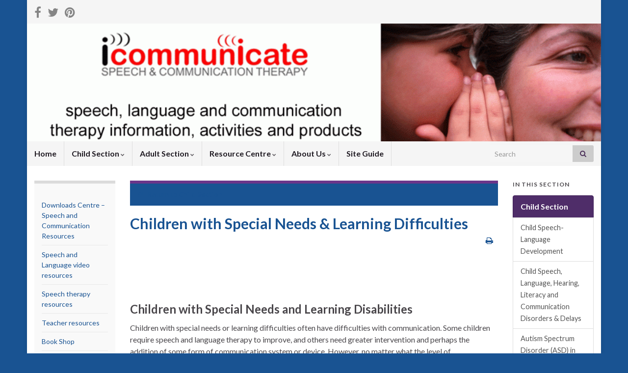

--- FILE ---
content_type: text/html; charset=UTF-8
request_url: https://www.icommunicatetherapy.com/child-speech-language/children-special-needs-learning-difficulties/
body_size: 92484
content:
<!DOCTYPE html><!--[if IE 7]>
<html class="ie ie7" lang="en-US">
<![endif]-->
<!--[if IE 8]>
<html class="ie ie8" lang="en-US">
<![endif]-->
<!--[if !(IE 7) & !(IE 8)]><!-->
<html lang="en-US">
<!--<![endif]-->
    <head>
        <meta charset="UTF-8">
        <meta http-equiv="X-UA-Compatible" content="IE=edge">
        <meta name="viewport" content="width=device-width, initial-scale=1">
        <meta name='robots' content='index, follow, max-image-preview:large, max-snippet:-1, max-video-preview:-1' />

	<!-- This site is optimized with the Yoast SEO plugin v20.2.1 - https://yoast.com/wordpress/plugins/seo/ -->
	<title>Children with Special Needs &amp; Learning Difficulties - icommunicate therapy</title>
	<meta name="description" content="This page gives an overview of children with special needs and learning difficulties." />
	<link rel="canonical" href="https://www.icommunicatetherapy.com/child-speech-language/children-special-needs-learning-difficulties/" />
	<meta property="og:locale" content="en_US" />
	<meta property="og:type" content="article" />
	<meta property="og:title" content="Children with Special Needs &amp; Learning Difficulties - icommunicate therapy" />
	<meta property="og:description" content="This page gives an overview of children with special needs and learning difficulties." />
	<meta property="og:url" content="https://www.icommunicatetherapy.com/child-speech-language/children-special-needs-learning-difficulties/" />
	<meta property="og:site_name" content="icommunicate therapy" />
	<meta property="article:modified_time" content="2015-01-05T01:30:56+00:00" />
	<meta name="twitter:label1" content="Est. reading time" />
	<meta name="twitter:data1" content="3 minutes" />
	<script type="application/ld+json" class="yoast-schema-graph">{"@context":"https://schema.org","@graph":[{"@type":"WebPage","@id":"https://www.icommunicatetherapy.com/child-speech-language/children-special-needs-learning-difficulties/","url":"https://www.icommunicatetherapy.com/child-speech-language/children-special-needs-learning-difficulties/","name":"Children with Special Needs & Learning Difficulties - icommunicate therapy","isPartOf":{"@id":"https://www.icommunicatetherapy.com/#website"},"datePublished":"2012-07-25T11:06:27+00:00","dateModified":"2015-01-05T01:30:56+00:00","description":"This page gives an overview of children with special needs and learning difficulties.","breadcrumb":{"@id":"https://www.icommunicatetherapy.com/child-speech-language/children-special-needs-learning-difficulties/#breadcrumb"},"inLanguage":"en-US","potentialAction":[{"@type":"ReadAction","target":["https://www.icommunicatetherapy.com/child-speech-language/children-special-needs-learning-difficulties/"]}]},{"@type":"BreadcrumbList","@id":"https://www.icommunicatetherapy.com/child-speech-language/children-special-needs-learning-difficulties/#breadcrumb","itemListElement":[{"@type":"ListItem","position":1,"name":"Child Section","item":"https://www.icommunicatetherapy.com/child-speech-language/"},{"@type":"ListItem","position":2,"name":"Children with Special Needs &#038; Learning Difficulties"}]},{"@type":"WebSite","@id":"https://www.icommunicatetherapy.com/#website","url":"https://www.icommunicatetherapy.com/","name":"icommunicate therapy","description":"speech, language and communication therapy information, activities and products","potentialAction":[{"@type":"SearchAction","target":{"@type":"EntryPoint","urlTemplate":"https://www.icommunicatetherapy.com/?s={search_term_string}"},"query-input":"required name=search_term_string"}],"inLanguage":"en-US"}]}</script>
	<!-- / Yoast SEO plugin. -->


<link rel="alternate" type="application/rss+xml" title="icommunicate therapy &raquo; Feed" href="https://www.icommunicatetherapy.com/feed/" />
<link rel="alternate" type="application/rss+xml" title="icommunicate therapy &raquo; Comments Feed" href="https://www.icommunicatetherapy.com/comments/feed/" />
<script type="text/javascript">
/* <![CDATA[ */
window._wpemojiSettings = {"baseUrl":"https:\/\/s.w.org\/images\/core\/emoji\/15.0.3\/72x72\/","ext":".png","svgUrl":"https:\/\/s.w.org\/images\/core\/emoji\/15.0.3\/svg\/","svgExt":".svg","source":{"concatemoji":"https:\/\/www.icommunicatetherapy.com\/wp-includes\/js\/wp-emoji-release.min.js?ver=6.6.4"}};
/*! This file is auto-generated */
!function(i,n){var o,s,e;function c(e){try{var t={supportTests:e,timestamp:(new Date).valueOf()};sessionStorage.setItem(o,JSON.stringify(t))}catch(e){}}function p(e,t,n){e.clearRect(0,0,e.canvas.width,e.canvas.height),e.fillText(t,0,0);var t=new Uint32Array(e.getImageData(0,0,e.canvas.width,e.canvas.height).data),r=(e.clearRect(0,0,e.canvas.width,e.canvas.height),e.fillText(n,0,0),new Uint32Array(e.getImageData(0,0,e.canvas.width,e.canvas.height).data));return t.every(function(e,t){return e===r[t]})}function u(e,t,n){switch(t){case"flag":return n(e,"\ud83c\udff3\ufe0f\u200d\u26a7\ufe0f","\ud83c\udff3\ufe0f\u200b\u26a7\ufe0f")?!1:!n(e,"\ud83c\uddfa\ud83c\uddf3","\ud83c\uddfa\u200b\ud83c\uddf3")&&!n(e,"\ud83c\udff4\udb40\udc67\udb40\udc62\udb40\udc65\udb40\udc6e\udb40\udc67\udb40\udc7f","\ud83c\udff4\u200b\udb40\udc67\u200b\udb40\udc62\u200b\udb40\udc65\u200b\udb40\udc6e\u200b\udb40\udc67\u200b\udb40\udc7f");case"emoji":return!n(e,"\ud83d\udc26\u200d\u2b1b","\ud83d\udc26\u200b\u2b1b")}return!1}function f(e,t,n){var r="undefined"!=typeof WorkerGlobalScope&&self instanceof WorkerGlobalScope?new OffscreenCanvas(300,150):i.createElement("canvas"),a=r.getContext("2d",{willReadFrequently:!0}),o=(a.textBaseline="top",a.font="600 32px Arial",{});return e.forEach(function(e){o[e]=t(a,e,n)}),o}function t(e){var t=i.createElement("script");t.src=e,t.defer=!0,i.head.appendChild(t)}"undefined"!=typeof Promise&&(o="wpEmojiSettingsSupports",s=["flag","emoji"],n.supports={everything:!0,everythingExceptFlag:!0},e=new Promise(function(e){i.addEventListener("DOMContentLoaded",e,{once:!0})}),new Promise(function(t){var n=function(){try{var e=JSON.parse(sessionStorage.getItem(o));if("object"==typeof e&&"number"==typeof e.timestamp&&(new Date).valueOf()<e.timestamp+604800&&"object"==typeof e.supportTests)return e.supportTests}catch(e){}return null}();if(!n){if("undefined"!=typeof Worker&&"undefined"!=typeof OffscreenCanvas&&"undefined"!=typeof URL&&URL.createObjectURL&&"undefined"!=typeof Blob)try{var e="postMessage("+f.toString()+"("+[JSON.stringify(s),u.toString(),p.toString()].join(",")+"));",r=new Blob([e],{type:"text/javascript"}),a=new Worker(URL.createObjectURL(r),{name:"wpTestEmojiSupports"});return void(a.onmessage=function(e){c(n=e.data),a.terminate(),t(n)})}catch(e){}c(n=f(s,u,p))}t(n)}).then(function(e){for(var t in e)n.supports[t]=e[t],n.supports.everything=n.supports.everything&&n.supports[t],"flag"!==t&&(n.supports.everythingExceptFlag=n.supports.everythingExceptFlag&&n.supports[t]);n.supports.everythingExceptFlag=n.supports.everythingExceptFlag&&!n.supports.flag,n.DOMReady=!1,n.readyCallback=function(){n.DOMReady=!0}}).then(function(){return e}).then(function(){var e;n.supports.everything||(n.readyCallback(),(e=n.source||{}).concatemoji?t(e.concatemoji):e.wpemoji&&e.twemoji&&(t(e.twemoji),t(e.wpemoji)))}))}((window,document),window._wpemojiSettings);
/* ]]> */
</script>
<style id='wp-emoji-styles-inline-css' type='text/css'>

	img.wp-smiley, img.emoji {
		display: inline !important;
		border: none !important;
		box-shadow: none !important;
		height: 1em !important;
		width: 1em !important;
		margin: 0 0.07em !important;
		vertical-align: -0.1em !important;
		background: none !important;
		padding: 0 !important;
	}
</style>
<link rel='stylesheet' id='wp-block-library-css' href='https://www.icommunicatetherapy.com/wp-includes/css/dist/block-library/style.min.css?ver=6.6.4' type='text/css' media='all' />
<style id='classic-theme-styles-inline-css' type='text/css'>
/*! This file is auto-generated */
.wp-block-button__link{color:#fff;background-color:#32373c;border-radius:9999px;box-shadow:none;text-decoration:none;padding:calc(.667em + 2px) calc(1.333em + 2px);font-size:1.125em}.wp-block-file__button{background:#32373c;color:#fff;text-decoration:none}
</style>
<style id='global-styles-inline-css' type='text/css'>
:root{--wp--preset--aspect-ratio--square: 1;--wp--preset--aspect-ratio--4-3: 4/3;--wp--preset--aspect-ratio--3-4: 3/4;--wp--preset--aspect-ratio--3-2: 3/2;--wp--preset--aspect-ratio--2-3: 2/3;--wp--preset--aspect-ratio--16-9: 16/9;--wp--preset--aspect-ratio--9-16: 9/16;--wp--preset--color--black: #000000;--wp--preset--color--cyan-bluish-gray: #abb8c3;--wp--preset--color--white: #ffffff;--wp--preset--color--pale-pink: #f78da7;--wp--preset--color--vivid-red: #cf2e2e;--wp--preset--color--luminous-vivid-orange: #ff6900;--wp--preset--color--luminous-vivid-amber: #fcb900;--wp--preset--color--light-green-cyan: #7bdcb5;--wp--preset--color--vivid-green-cyan: #00d084;--wp--preset--color--pale-cyan-blue: #8ed1fc;--wp--preset--color--vivid-cyan-blue: #0693e3;--wp--preset--color--vivid-purple: #9b51e0;--wp--preset--gradient--vivid-cyan-blue-to-vivid-purple: linear-gradient(135deg,rgba(6,147,227,1) 0%,rgb(155,81,224) 100%);--wp--preset--gradient--light-green-cyan-to-vivid-green-cyan: linear-gradient(135deg,rgb(122,220,180) 0%,rgb(0,208,130) 100%);--wp--preset--gradient--luminous-vivid-amber-to-luminous-vivid-orange: linear-gradient(135deg,rgba(252,185,0,1) 0%,rgba(255,105,0,1) 100%);--wp--preset--gradient--luminous-vivid-orange-to-vivid-red: linear-gradient(135deg,rgba(255,105,0,1) 0%,rgb(207,46,46) 100%);--wp--preset--gradient--very-light-gray-to-cyan-bluish-gray: linear-gradient(135deg,rgb(238,238,238) 0%,rgb(169,184,195) 100%);--wp--preset--gradient--cool-to-warm-spectrum: linear-gradient(135deg,rgb(74,234,220) 0%,rgb(151,120,209) 20%,rgb(207,42,186) 40%,rgb(238,44,130) 60%,rgb(251,105,98) 80%,rgb(254,248,76) 100%);--wp--preset--gradient--blush-light-purple: linear-gradient(135deg,rgb(255,206,236) 0%,rgb(152,150,240) 100%);--wp--preset--gradient--blush-bordeaux: linear-gradient(135deg,rgb(254,205,165) 0%,rgb(254,45,45) 50%,rgb(107,0,62) 100%);--wp--preset--gradient--luminous-dusk: linear-gradient(135deg,rgb(255,203,112) 0%,rgb(199,81,192) 50%,rgb(65,88,208) 100%);--wp--preset--gradient--pale-ocean: linear-gradient(135deg,rgb(255,245,203) 0%,rgb(182,227,212) 50%,rgb(51,167,181) 100%);--wp--preset--gradient--electric-grass: linear-gradient(135deg,rgb(202,248,128) 0%,rgb(113,206,126) 100%);--wp--preset--gradient--midnight: linear-gradient(135deg,rgb(2,3,129) 0%,rgb(40,116,252) 100%);--wp--preset--font-size--small: 14px;--wp--preset--font-size--medium: 20px;--wp--preset--font-size--large: 20px;--wp--preset--font-size--x-large: 42px;--wp--preset--font-size--tiny: 10px;--wp--preset--font-size--regular: 16px;--wp--preset--font-size--larger: 26px;--wp--preset--spacing--20: 0.44rem;--wp--preset--spacing--30: 0.67rem;--wp--preset--spacing--40: 1rem;--wp--preset--spacing--50: 1.5rem;--wp--preset--spacing--60: 2.25rem;--wp--preset--spacing--70: 3.38rem;--wp--preset--spacing--80: 5.06rem;--wp--preset--shadow--natural: 6px 6px 9px rgba(0, 0, 0, 0.2);--wp--preset--shadow--deep: 12px 12px 50px rgba(0, 0, 0, 0.4);--wp--preset--shadow--sharp: 6px 6px 0px rgba(0, 0, 0, 0.2);--wp--preset--shadow--outlined: 6px 6px 0px -3px rgba(255, 255, 255, 1), 6px 6px rgba(0, 0, 0, 1);--wp--preset--shadow--crisp: 6px 6px 0px rgba(0, 0, 0, 1);}:where(.is-layout-flex){gap: 0.5em;}:where(.is-layout-grid){gap: 0.5em;}body .is-layout-flex{display: flex;}.is-layout-flex{flex-wrap: wrap;align-items: center;}.is-layout-flex > :is(*, div){margin: 0;}body .is-layout-grid{display: grid;}.is-layout-grid > :is(*, div){margin: 0;}:where(.wp-block-columns.is-layout-flex){gap: 2em;}:where(.wp-block-columns.is-layout-grid){gap: 2em;}:where(.wp-block-post-template.is-layout-flex){gap: 1.25em;}:where(.wp-block-post-template.is-layout-grid){gap: 1.25em;}.has-black-color{color: var(--wp--preset--color--black) !important;}.has-cyan-bluish-gray-color{color: var(--wp--preset--color--cyan-bluish-gray) !important;}.has-white-color{color: var(--wp--preset--color--white) !important;}.has-pale-pink-color{color: var(--wp--preset--color--pale-pink) !important;}.has-vivid-red-color{color: var(--wp--preset--color--vivid-red) !important;}.has-luminous-vivid-orange-color{color: var(--wp--preset--color--luminous-vivid-orange) !important;}.has-luminous-vivid-amber-color{color: var(--wp--preset--color--luminous-vivid-amber) !important;}.has-light-green-cyan-color{color: var(--wp--preset--color--light-green-cyan) !important;}.has-vivid-green-cyan-color{color: var(--wp--preset--color--vivid-green-cyan) !important;}.has-pale-cyan-blue-color{color: var(--wp--preset--color--pale-cyan-blue) !important;}.has-vivid-cyan-blue-color{color: var(--wp--preset--color--vivid-cyan-blue) !important;}.has-vivid-purple-color{color: var(--wp--preset--color--vivid-purple) !important;}.has-black-background-color{background-color: var(--wp--preset--color--black) !important;}.has-cyan-bluish-gray-background-color{background-color: var(--wp--preset--color--cyan-bluish-gray) !important;}.has-white-background-color{background-color: var(--wp--preset--color--white) !important;}.has-pale-pink-background-color{background-color: var(--wp--preset--color--pale-pink) !important;}.has-vivid-red-background-color{background-color: var(--wp--preset--color--vivid-red) !important;}.has-luminous-vivid-orange-background-color{background-color: var(--wp--preset--color--luminous-vivid-orange) !important;}.has-luminous-vivid-amber-background-color{background-color: var(--wp--preset--color--luminous-vivid-amber) !important;}.has-light-green-cyan-background-color{background-color: var(--wp--preset--color--light-green-cyan) !important;}.has-vivid-green-cyan-background-color{background-color: var(--wp--preset--color--vivid-green-cyan) !important;}.has-pale-cyan-blue-background-color{background-color: var(--wp--preset--color--pale-cyan-blue) !important;}.has-vivid-cyan-blue-background-color{background-color: var(--wp--preset--color--vivid-cyan-blue) !important;}.has-vivid-purple-background-color{background-color: var(--wp--preset--color--vivid-purple) !important;}.has-black-border-color{border-color: var(--wp--preset--color--black) !important;}.has-cyan-bluish-gray-border-color{border-color: var(--wp--preset--color--cyan-bluish-gray) !important;}.has-white-border-color{border-color: var(--wp--preset--color--white) !important;}.has-pale-pink-border-color{border-color: var(--wp--preset--color--pale-pink) !important;}.has-vivid-red-border-color{border-color: var(--wp--preset--color--vivid-red) !important;}.has-luminous-vivid-orange-border-color{border-color: var(--wp--preset--color--luminous-vivid-orange) !important;}.has-luminous-vivid-amber-border-color{border-color: var(--wp--preset--color--luminous-vivid-amber) !important;}.has-light-green-cyan-border-color{border-color: var(--wp--preset--color--light-green-cyan) !important;}.has-vivid-green-cyan-border-color{border-color: var(--wp--preset--color--vivid-green-cyan) !important;}.has-pale-cyan-blue-border-color{border-color: var(--wp--preset--color--pale-cyan-blue) !important;}.has-vivid-cyan-blue-border-color{border-color: var(--wp--preset--color--vivid-cyan-blue) !important;}.has-vivid-purple-border-color{border-color: var(--wp--preset--color--vivid-purple) !important;}.has-vivid-cyan-blue-to-vivid-purple-gradient-background{background: var(--wp--preset--gradient--vivid-cyan-blue-to-vivid-purple) !important;}.has-light-green-cyan-to-vivid-green-cyan-gradient-background{background: var(--wp--preset--gradient--light-green-cyan-to-vivid-green-cyan) !important;}.has-luminous-vivid-amber-to-luminous-vivid-orange-gradient-background{background: var(--wp--preset--gradient--luminous-vivid-amber-to-luminous-vivid-orange) !important;}.has-luminous-vivid-orange-to-vivid-red-gradient-background{background: var(--wp--preset--gradient--luminous-vivid-orange-to-vivid-red) !important;}.has-very-light-gray-to-cyan-bluish-gray-gradient-background{background: var(--wp--preset--gradient--very-light-gray-to-cyan-bluish-gray) !important;}.has-cool-to-warm-spectrum-gradient-background{background: var(--wp--preset--gradient--cool-to-warm-spectrum) !important;}.has-blush-light-purple-gradient-background{background: var(--wp--preset--gradient--blush-light-purple) !important;}.has-blush-bordeaux-gradient-background{background: var(--wp--preset--gradient--blush-bordeaux) !important;}.has-luminous-dusk-gradient-background{background: var(--wp--preset--gradient--luminous-dusk) !important;}.has-pale-ocean-gradient-background{background: var(--wp--preset--gradient--pale-ocean) !important;}.has-electric-grass-gradient-background{background: var(--wp--preset--gradient--electric-grass) !important;}.has-midnight-gradient-background{background: var(--wp--preset--gradient--midnight) !important;}.has-small-font-size{font-size: var(--wp--preset--font-size--small) !important;}.has-medium-font-size{font-size: var(--wp--preset--font-size--medium) !important;}.has-large-font-size{font-size: var(--wp--preset--font-size--large) !important;}.has-x-large-font-size{font-size: var(--wp--preset--font-size--x-large) !important;}
:where(.wp-block-post-template.is-layout-flex){gap: 1.25em;}:where(.wp-block-post-template.is-layout-grid){gap: 1.25em;}
:where(.wp-block-columns.is-layout-flex){gap: 2em;}:where(.wp-block-columns.is-layout-grid){gap: 2em;}
:root :where(.wp-block-pullquote){font-size: 1.5em;line-height: 1.6;}
</style>
<link rel='stylesheet' id='bootstrap-css' href='https://www.icommunicatetherapy.com/wp-content/themes/graphene/bootstrap/css/bootstrap.min.css?ver=6.6.4' type='text/css' media='all' />
<link rel='stylesheet' id='font-awesome-css' href='https://www.icommunicatetherapy.com/wp-content/themes/graphene/fonts/font-awesome/css/font-awesome.min.css?ver=6.6.4' type='text/css' media='all' />
<link rel='stylesheet' id='graphene-css' href='https://www.icommunicatetherapy.com/wp-content/themes/graphene/style.css?ver=2.8.6' type='text/css' media='screen' />
<link rel='stylesheet' id='graphene-responsive-css' href='https://www.icommunicatetherapy.com/wp-content/themes/graphene/responsive.css?ver=2.8.6' type='text/css' media='all' />
<link rel='stylesheet' id='graphene-print-css' href='https://www.icommunicatetherapy.com/wp-content/themes/graphene/style-print.css?ver=2.8.6' type='text/css' media='print' />
<link rel='stylesheet' id='graphene-blocks-css' href='https://www.icommunicatetherapy.com/wp-content/themes/graphene/blocks.css?ver=2.8.6' type='text/css' media='all' />
<script type="text/javascript" src="https://www.icommunicatetherapy.com/wp-includes/js/jquery/jquery.min.js?ver=3.7.1" id="jquery-core-js"></script>
<script type="text/javascript" src="https://www.icommunicatetherapy.com/wp-includes/js/jquery/jquery-migrate.min.js?ver=3.4.1" id="jquery-migrate-js"></script>
<script type="text/javascript" src="https://www.icommunicatetherapy.com/wp-content/themes/graphene/bootstrap/js/bootstrap.min.js?ver=2.8.6" id="bootstrap-js"></script>
<script type="text/javascript" src="https://www.icommunicatetherapy.com/wp-content/themes/graphene/js/bootstrap-hover-dropdown/bootstrap-hover-dropdown.min.js?ver=2.8.6" id="bootstrap-hover-dropdown-js"></script>
<script type="text/javascript" src="https://www.icommunicatetherapy.com/wp-content/themes/graphene/js/bootstrap-submenu/bootstrap-submenu.min.js?ver=2.8.6" id="bootstrap-submenu-js"></script>
<script type="text/javascript" src="https://www.icommunicatetherapy.com/wp-content/themes/graphene/js/jquery.infinitescroll.min.js?ver=2.8.6" id="infinite-scroll-js"></script>
<script type="text/javascript" id="graphene-js-extra">
/* <![CDATA[ */
var grapheneJS = {"siteurl":"https:\/\/www.icommunicatetherapy.com","ajaxurl":"https:\/\/www.icommunicatetherapy.com\/wp-admin\/admin-ajax.php","templateUrl":"https:\/\/www.icommunicatetherapy.com\/wp-content\/themes\/graphene","isSingular":"1","enableStickyMenu":"","shouldShowComments":"1","commentsOrder":"newest","sliderDisable":"","sliderInterval":"3500","infScrollBtnLbl":"Load more","infScrollOn":"","infScrollCommentsOn":"","totalPosts":"1","postsPerPage":"10","isPageNavi":"","infScrollMsgText":"Fetching window.grapheneInfScrollItemsPerPage of window.grapheneInfScrollItemsLeft items left ...","infScrollMsgTextPlural":"Fetching window.grapheneInfScrollItemsPerPage of window.grapheneInfScrollItemsLeft items left ...","infScrollFinishedText":"All loaded!","commentsPerPage":"50","totalComments":"0","infScrollCommentsMsg":"Fetching window.grapheneInfScrollCommentsPerPage of window.grapheneInfScrollCommentsLeft comments left ...","infScrollCommentsMsgPlural":"Fetching window.grapheneInfScrollCommentsPerPage of window.grapheneInfScrollCommentsLeft comments left ...","infScrollCommentsFinishedMsg":"All comments loaded!","disableLiveSearch":"1","txtNoResult":"No result found.","isMasonry":""};
/* ]]> */
</script>
<script type="text/javascript" src="https://www.icommunicatetherapy.com/wp-content/themes/graphene/js/graphene.js?ver=2.8.6" id="graphene-js"></script>
<link rel="https://api.w.org/" href="https://www.icommunicatetherapy.com/wp-json/" /><link rel="alternate" title="JSON" type="application/json" href="https://www.icommunicatetherapy.com/wp-json/wp/v2/pages/769" /><link rel="EditURI" type="application/rsd+xml" title="RSD" href="https://www.icommunicatetherapy.com/xmlrpc.php?rsd" />
<meta name="generator" content="WordPress 6.6.4" />
<link rel='shortlink' href='https://www.icommunicatetherapy.com/?p=769' />
<link rel="alternate" title="oEmbed (JSON)" type="application/json+oembed" href="https://www.icommunicatetherapy.com/wp-json/oembed/1.0/embed?url=https%3A%2F%2Fwww.icommunicatetherapy.com%2Fchild-speech-language%2Fchildren-special-needs-learning-difficulties%2F" />
<link rel="alternate" title="oEmbed (XML)" type="text/xml+oembed" href="https://www.icommunicatetherapy.com/wp-json/oembed/1.0/embed?url=https%3A%2F%2Fwww.icommunicatetherapy.com%2Fchild-speech-language%2Fchildren-special-needs-learning-difficulties%2F&#038;format=xml" />
<!--no stylsheet loading-->		<script>
		   WebFontConfig = {
		      google: { 
		      	families: ["Lato:400,400i,700,700i&display=swap"]		      }
		   };

		   (function(d) {
		      var wf = d.createElement('script'), s = d.scripts[0];
		      wf.src = 'https://ajax.googleapis.com/ajax/libs/webfont/1.6.26/webfont.js';
		      wf.async = true;
		      s.parentNode.insertBefore(wf, s);
		   })(document);
		</script>
	<style type="text/css">
.post-title, .post-title a, .post-title a:hover, .post-title a:visited {color: #195392}a, .post .date .day, .pagination>li>a, .pagination>li>a:hover, .pagination>li>span, #comments > h4.current a, #comments > h4.current a .fa, .post-nav-top p, .post-nav-top a, .autocomplete-suggestions strong {color: #195392}a:focus, a:hover, .post-nav-top a:hover {color: #195392}.btn, .btn:focus, .btn:hover, .btn a, .Button, .colour-preview .button, input[type="submit"], button[type="submit"], #commentform #submit, .wpsc_buy_button, #back-to-top, .wp-block-button .wp-block-button__link:not(.has-background) {background: #195392; color: #ffffff}.post-nav-top, .archive-title, .page-title, .term-desc, .breadcrumb {background-color: #195392; border-color: #6b3589}body{background-image:none}.header_title, .header_title a, .header_title a:visited, .header_title a:hover, .header_desc {color:#blank}#header .header_title{ font-size:35pt;font-weight:normal; }.carousel, .carousel .item{height:210px}@media (max-width: 991px) {.carousel, .carousel .item{height:250px}}#header{max-height:240px}.post-title, .post-title a, .post-title a:hover, .post-title a:visited{ color: #195392 }
</style>
		<script type="application/ld+json">{"@context":"http:\/\/schema.org","@type":"WebPage","mainEntityOfPage":"https:\/\/www.icommunicatetherapy.com\/child-speech-language\/children-special-needs-learning-difficulties\/","publisher":{"@type":"Organization","name":"icommunicate therapy"},"headline":"Children with Special Needs &#038; Learning Difficulties","datePublished":"2012-07-25T21:06:27+00:00","dateModified":"2015-01-05T11:30:56+00:00","description":"&nbsp; Children with Special Needs and Learning Disabilities Children with special needs or learning difficulties often have difficulties with communication. Some children require speech and language therapy to improve, and others need greater intervention and perhaps the addition of some form of communication system or device. However, no matter what the level of communication difficulty, ...","author":{"@type":"Person","name":"Joe"}}</script>
	<style type="text/css" id="custom-background-css">
body.custom-background { background-color: #195392; }
</style>
	    <!-- BEGIN Google Analytics script -->
    	<script type="text/javascript">

  var _gaq = _gaq || [];
  _gaq.push(['_setAccount', 'UA-13185704-1']);
  _gaq.push(['_trackPageview']);

  (function() {
    var ga = document.createElement('script'); ga.type = 'text/javascript'; ga.async = true;
    ga.src = ('https:' == document.location.protocol ? 'https://ssl' : 'http://www') + '.google-analytics.com/ga.js';
    var s = document.getElementsByTagName('script')[0]; s.parentNode.insertBefore(ga, s);
  })();

</script>    <!-- END Google Analytics script -->
        </head>
    <body class="page-template-default page page-id-769 page-parent page-child parent-pageid-43 custom-background wp-embed-responsive layout-boxed three_col_center three-columns singular">
        
        <div class="container boxed-wrapper">
            
                            <div id="top-bar" class="row clearfix top-bar light">
                    
                                                    
                            <div class="col-md-12 top-bar-items">
                                
                                                                                                    	<ul class="social-profiles">
							
			            <li class="social-profile social-profile-facebook">
			            	<a href="https://www.facebook.com/icommunicatetherapy?fref=ts" title="Facebook" id="social-id-1" class="mysocial social-facebook" target="_blank">
			            				                            <i class="fa fa-facebook"></i>
		                        			            	</a>
			            </li>
		            
		    						
			            <li class="social-profile social-profile-twitter">
			            	<a href="https://twitter.com/icommunicateSLT" title="Twitter" id="social-id-2" class="mysocial social-twitter" target="_blank">
			            				                            <i class="fa fa-twitter"></i>
		                        			            	</a>
			            </li>
		            
		    						
			            <li class="social-profile social-profile-pinterest">
			            	<a href="http://www.pintrest.com/icommunicateSLP" title="Pinterest" id="social-id-3" class="mysocial social-pinterest" target="_blank">
			            				                            <i class="fa fa-pinterest"></i>
		                        			            	</a>
			            </li>
		            
		    	    </ul>
                                    
                                
                                                            </div>

                        
                                    </div>
            

            <div id="header" class="row">

                <img src="https://www.icommunicatetherapy.com/wp-content/uploads/2015/03/cropped-Logo-new-7_edited-6-960x240.gif" alt="cropped-Logo-new-7_edited-6.gif" title="cropped-Logo-new-7_edited-6.gif" width="960" height="240" />                
                                    <a href="https://www.icommunicatetherapy.com" id="header_img_link" title="Go back to the front page">&nbsp;</a>                            </div>


                        <nav class="navbar row ">

                <div class="navbar-header align-center">
                		                    <button type="button" class="navbar-toggle collapsed" data-toggle="collapse" data-target="#header-menu-wrap, #secondary-menu-wrap">
	                        <span class="sr-only">Toggle navigation</span>
	                        <span class="icon-bar"></span>
	                        <span class="icon-bar"></span>
	                        <span class="icon-bar"></span>
	                    </button>
                	                    
                    
                                            <p class="header_title mobile-only">
                            <a href="https://www.icommunicatetherapy.com" title="Go back to the front page">                                icommunicate therapy                            </a>                        </p>
                    
                                            
                                    </div>

                                    <div class="collapse navbar-collapse" id="header-menu-wrap">

            			<ul class="nav navbar-nav flip"><li ><a href="https://www.icommunicatetherapy.com/">Home</a></li><li class="menu-item menu-item-43 menu-item-has-children current-menu-ancestor current-menu-parent"><a href="https://www.icommunicatetherapy.com/child-speech-language/"  class="dropdown-toggle" data-toggle="dropdown" data-submenu="1" data-depth="10" data-hover="dropdown">Child Section <i class="fa fa-chevron-down"></i></a><ul class="dropdown-menu"><li class="menu-item menu-item-450 menu-item-has-children dropdown-submenu"><a href="https://www.icommunicatetherapy.com/child-speech-language/child-speech-language-development/" >Child Speech-Language Development <i class="fa fa-chevron-right"></i></a><ul class="dropdown-menu"><li class="menu-item menu-item-523 menu-item-has-children dropdown-submenu"><a href="https://www.icommunicatetherapy.com/child-speech-language/child-speech-language-development/child-speech-language-milestones-stages-of-development/" >Child Speech-Language Milestones &#8211; the Stages of Development <i class="fa fa-chevron-right"></i></a><ul class="dropdown-menu"><li class="menu-item menu-item-561"><a href="https://www.icommunicatetherapy.com/child-speech-language/child-speech-language-development/child-speech-language-milestones-stages-of-development/speech-language-development-milestones-0-12-months-1-year/" >Milestones &#8211; Speech and Language Development 0 &#8211; 12 months</a></li><li class="menu-item menu-item-564"><a href="https://www.icommunicatetherapy.com/child-speech-language/child-speech-language-development/child-speech-language-milestones-stages-of-development/speech-language-developmental-milestones-12-18-months/" >Speech and Language Developmental Milestones 12 &#8211; 18 months</a></li><li class="menu-item menu-item-567"><a href="https://www.icommunicatetherapy.com/child-speech-language/child-speech-language-development/child-speech-language-milestones-stages-of-development/speech-and-language-developmental-milestones-18-24-months-1-5-2-years/" >Speech and Language Developmental Milestones 18 &#8211; 24 months</a></li><li class="menu-item menu-item-606"><a href="https://www.icommunicatetherapy.com/child-speech-language/child-speech-language-development/child-speech-language-milestones-stages-of-development/speech-language-development-milestones-24-30-months/" >Speech and Language Development Milestones 24 &#8211; 30 months</a></li><li class="menu-item menu-item-612"><a href="https://www.icommunicatetherapy.com/child-speech-language/child-speech-language-development/child-speech-language-milestones-stages-of-development/speech-language-developmental-milestones-30-36-months/" >Speech and Language Developmental Milestones 30 &#8211; 36 months</a></li><li class="menu-item menu-item-616"><a href="https://www.icommunicatetherapy.com/child-speech-language/child-speech-language-development/child-speech-language-milestones-stages-of-development/speech-language-developmental-milestones-36-48-months-3-4-years/" >Speech and Language Developmental Milestones 36 &#8211; 48 months</a></li><li class="menu-item menu-item-619"><a href="https://www.icommunicatetherapy.com/child-speech-language/child-speech-language-development/child-speech-language-milestones-stages-of-development/speech-language-developmental-milestones-48-60-months/" >Speech and Language Developmental Milestones 48 &#8211; 60 months</a></li><li class="menu-item menu-item-626"><a href="https://www.icommunicatetherapy.com/child-speech-language/child-speech-language-development/child-speech-language-milestones-stages-of-development/speech-language-developmental-milestones-60-72-months/" >Speech and Language Developmental Milestones 60 &#8211; 72 months</a></li><li class="menu-item menu-item-633"><a href="https://www.icommunicatetherapy.com/child-speech-language/child-speech-language-development/child-speech-language-milestones-stages-of-development/speech-language-developmental-milestones-72-months-6-years/" >Speech and Language Developmental Milestones 72+ months</a></li></ul></li><li class="menu-item menu-item-636"><a href="https://www.icommunicatetherapy.com/child-speech-language/child-speech-language-development/develop-your-childs-speech-language-skills/" >Develop your Child&#8217;s Speech and Language Skills</a></li><li class="menu-item menu-item-639"><a href="https://www.icommunicatetherapy.com/child-speech-language/child-speech-language-development/activities-strategies-help-develop-speech-language-skills/" >Activities to develop Speech and Language Skills</a></li></ul></li><li class="menu-item menu-item-642 menu-item-has-children dropdown-submenu"><a href="https://www.icommunicatetherapy.com/child-speech-language/child-speech-language-hearing-literacy-communication-disorders-delays/" >Child Speech, Language, Hearing, Literacy and Communication Disorders &#038; Delays <i class="fa fa-chevron-right"></i></a><ul class="dropdown-menu"><li class="menu-item menu-item-656 menu-item-has-children dropdown-submenu"><a href="https://www.icommunicatetherapy.com/child-speech-language/child-speech-language-hearing-literacy-communication-disorders-delays/speech-difficulties-disorders/" >Speech Difficulties &#038; Disorders <i class="fa fa-chevron-right"></i></a><ul class="dropdown-menu"><li class="menu-item menu-item-660"><a href="https://www.icommunicatetherapy.com/child-speech-language/child-speech-language-hearing-literacy-communication-disorders-delays/speech-difficulties-disorders/speech-problems-articulation-difficulties/" >Speech Problems &#038; Articulation Difficulties</a></li><li class="menu-item menu-item-665"><a href="https://www.icommunicatetherapy.com/child-speech-language/child-speech-language-hearing-literacy-communication-disorders-delays/speech-difficulties-disorders/speech-difficulties-phonological-speech-disorders/" >Phonological Speech Disorders</a></li><li class="menu-item menu-item-668"><a href="https://www.icommunicatetherapy.com/child-speech-language/child-speech-language-hearing-literacy-communication-disorders-delays/speech-difficulties-disorders/apraxia-speech/" >Apraxia of Speech</a></li><li class="menu-item menu-item-672"><a href="https://www.icommunicatetherapy.com/child-speech-language/child-speech-language-hearing-literacy-communication-disorders-delays/speech-difficulties-disorders/stuttering-children/" >Stuttering (Stammering, Dysfluency) in Children</a></li><li class="menu-item menu-item-675"><a href="https://www.icommunicatetherapy.com/child-speech-language/child-speech-language-hearing-literacy-communication-disorders-delays/speech-difficulties-disorders/cluttering-speech/" >Cluttering &#8211; A Disorder of Speech</a></li><li class="menu-item menu-item-678"><a href="https://www.icommunicatetherapy.com/child-speech-language/child-speech-language-hearing-literacy-communication-disorders-delays/speech-difficulties-disorders/childhood-dysarthria/" >Childhood Dysarthria</a></li><li class="menu-item menu-item-682"><a href="https://www.icommunicatetherapy.com/child-speech-language/child-speech-language-hearing-literacy-communication-disorders-delays/speech-difficulties-disorders/child-voice-problems-dysphonia/" >Child Voice Problems (Dysphonia)</a></li><li class="menu-item menu-item-688"><a href="https://www.icommunicatetherapy.com/child-speech-language/child-speech-language-hearing-literacy-communication-disorders-delays/speech-difficulties-disorders/cleft-palate-craniofacial-anomalies/" >Cleft Palate and craniofacial anomalies</a></li><li class="menu-item menu-item-691"><a href="https://www.icommunicatetherapy.com/child-speech-language/child-speech-language-hearing-literacy-communication-disorders-delays/speech-difficulties-disorders/selective-mutism/" >Selective Mutism</a></li></ul></li><li class="menu-item menu-item-695 menu-item-has-children dropdown-submenu"><a href="https://www.icommunicatetherapy.com/child-speech-language/child-speech-language-hearing-literacy-communication-disorders-delays/language-difficulties/" >Language Difficulties <i class="fa fa-chevron-right"></i></a><ul class="dropdown-menu"><li class="menu-item menu-item-698"><a href="https://www.icommunicatetherapy.com/child-speech-language/child-speech-language-hearing-literacy-communication-disorders-delays/language-difficulties/expressive-language-disorder/" >Expressive Language Disorder</a></li><li class="menu-item menu-item-701"><a href="https://www.icommunicatetherapy.com/child-speech-language/child-speech-language-hearing-literacy-communication-disorders-delays/language-difficulties/receptive-language-disorder/" >Receptive Language Disorder (Comprehension and Understanding)</a></li><li class="menu-item menu-item-704"><a href="https://www.icommunicatetherapy.com/child-speech-language/child-speech-language-hearing-literacy-communication-disorders-delays/language-difficulties/specific-language-impairment-sli/" >Specific Language Impairment (SLI)</a></li><li class="menu-item menu-item-2923"><a href="https://www.icommunicatetherapy.com/child-speech-language/child-speech-language-hearing-literacy-communication-disorders-delays/language-difficulties/auditory-processing-disorder/" >Auditory Processing Disorder</a></li></ul></li><li class="menu-item menu-item-707 menu-item-has-children dropdown-submenu"><a href="https://www.icommunicatetherapy.com/child-speech-language/child-speech-language-hearing-literacy-communication-disorders-delays/hearing-problems-hearing-impairment-being-deaf/" >Hearing Problems, Hearing Impairment, and being Deaf <i class="fa fa-chevron-right"></i></a><ul class="dropdown-menu"><li class="menu-item menu-item-710"><a href="https://www.icommunicatetherapy.com/child-speech-language/child-speech-language-hearing-literacy-communication-disorders-delays/hearing-problems-hearing-impairment-being-deaf/hearing-tests-assessment/" >Hearing Tests and Assessment</a></li><li class="menu-item menu-item-714"><a href="https://www.icommunicatetherapy.com/child-speech-language/child-speech-language-hearing-literacy-communication-disorders-delays/hearing-problems-hearing-impairment-being-deaf/treatment-hearing-loss-deafness-hearing-aids-cochlear-implants/" >Hearing Aids and Cochlear Implants (treatment for hearing loss and deafness)</a></li><li class="menu-item menu-item-717"><a href="https://www.icommunicatetherapy.com/child-speech-language/child-speech-language-hearing-literacy-communication-disorders-delays/hearing-problems-hearing-impairment-being-deaf/communicating-hearing-impaired-deaf-children/" >Communicating with deaf and hearing impaired children</a></li></ul></li></ul></li><li class="menu-item menu-item-195 menu-item-has-children dropdown-submenu"><a href="https://www.icommunicatetherapy.com/child-speech-language/autism-spectrum-disorder-asd-children/" >Autism Spectrum Disorder (ASD) in Children <i class="fa fa-chevron-right"></i></a><ul class="dropdown-menu"><li class="menu-item menu-item-200"><a href="https://www.icommunicatetherapy.com/child-speech-language/autism-spectrum-disorder-asd-children/autism-symptoms-signs-diagnosis/" >Autism Symptoms, signs and Diagnosis</a></li><li class="menu-item menu-item-728"><a href="https://www.icommunicatetherapy.com/child-speech-language/autism-spectrum-disorder-asd-children/autism-finding-treatment-services-information-support/" >Autism Services &#8211; Getting Help (Finding treatment services, information and support)</a></li><li class="menu-item menu-item-731"><a href="https://www.icommunicatetherapy.com/child-speech-language/autism-spectrum-disorder-asd-children/asperger-syndrome/" >Asperger Syndrome</a></li><li class="menu-item menu-item-736"><a href="https://www.icommunicatetherapy.com/child-speech-language/autism-spectrum-disorder-asd-children/treatment-strategies-intervention-children-autism/" >Autism Treatment, Strategies and Intervention</a></li><li class="menu-item menu-item-740"><a href="https://www.icommunicatetherapy.com/child-speech-language/autism-spectrum-disorder-asd-children/autism-functional-communication/" >Autism &#8211; Functional Communication</a></li><li class="menu-item menu-item-744"><a href="https://www.icommunicatetherapy.com/child-speech-language/autism-spectrum-disorder-asd-children/intensive-interaction-autism/" >Intensive Interaction and Autism</a></li><li class="menu-item menu-item-748"><a href="https://www.icommunicatetherapy.com/child-speech-language/autism-spectrum-disorder-asd-children/autism-strategies-school-classroom/" >Autism and Classroom Strategies</a></li><li class="menu-item menu-item-752"><a href="https://www.icommunicatetherapy.com/child-speech-language/autism-spectrum-disorder-asd-children/autism-avoiding-abstract-language/" >Autism &#8211; Avoiding abstract language</a></li><li class="menu-item menu-item-755"><a href="https://www.icommunicatetherapy.com/child-speech-language/autism-spectrum-disorder-asd-children/autism-pecs-picture-exchange-communication-system/" >Autism &#8211; PECS (picture exchange communication system)</a></li><li class="menu-item menu-item-758"><a href="https://www.icommunicatetherapy.com/child-speech-language/autism-spectrum-disorder-asd-children/autism-visual-aids-strategies-schedules/" >Autism &#8211; Using Visual Strategies and Schedules</a></li><li class="menu-item menu-item-761"><a href="https://www.icommunicatetherapy.com/child-speech-language/autism-spectrum-disorder-asd-children/autism-social-stories/" >Autism &#8211; Social Stories</a></li><li class="menu-item menu-item-765"><a href="https://www.icommunicatetherapy.com/child-speech-language/autism-spectrum-disorder-asd-children/autism-minimal-speech-approach/" >Autism &#8211; The Minimal Speech Approach</a></li></ul></li><li class="menu-item menu-item-2024 menu-item-has-children dropdown-submenu"><a href="https://www.icommunicatetherapy.com/child-speech-language/dyslexia/" >Dyslexia &#8211; reading, writing and spelling difficulties <i class="fa fa-chevron-right"></i></a><ul class="dropdown-menu"><li class="menu-item menu-item-2887"><a href="https://www.icommunicatetherapy.com/child-speech-language/dyslexia/reading/" >Reading</a></li><li class="menu-item menu-item-2892"><a href="https://www.icommunicatetherapy.com/child-speech-language/dyslexia/writing-and-dysgraphia/" >Writing and Dysgraphia</a></li><li class="menu-item menu-item-2895"><a href="https://www.icommunicatetherapy.com/child-speech-language/dyslexia/spelling/" >Spelling</a></li></ul></li><li class="menu-item menu-item-769 menu-item-has-children current-menu-item dropdown-submenu"><a href="https://www.icommunicatetherapy.com/child-speech-language/children-special-needs-learning-difficulties/" >Children with Special Needs &#038; Learning Difficulties <i class="fa fa-chevron-right"></i></a><ul class="dropdown-menu"><li class="menu-item menu-item-772"><a href="https://www.icommunicatetherapy.com/child-speech-language/children-special-needs-learning-difficulties/special-needs-learning-difficulties/" >Causes of Special Needs and Learning Difficulties</a></li><li class="menu-item menu-item-775"><a href="https://www.icommunicatetherapy.com/child-speech-language/children-special-needs-learning-difficulties/genetic-syndromes-communication-difficulties/" >Genetic Syndromes and Communication Difficulties</a></li><li class="menu-item menu-item-780"><a href="https://www.icommunicatetherapy.com/child-speech-language/children-special-needs-learning-difficulties/total-communication/" >Total Communication</a></li><li class="menu-item menu-item-783"><a href="https://www.icommunicatetherapy.com/child-speech-language/children-special-needs-learning-difficulties/assistive-communication-devices-aac/" >Assistive Communication Devices / AAC</a></li><li class="menu-item menu-item-787"><a href="https://www.icommunicatetherapy.com/child-speech-language/children-special-needs-learning-difficulties/children-severe-communication-difficulties-high-complex-needs/" >Children with Severe Communication Difficulties and High and Complex Needs</a></li><li class="menu-item menu-item-790"><a href="https://www.icommunicatetherapy.com/child-speech-language/children-special-needs-learning-difficulties/using-visuals-aids-objects-reference-enhance-communication/" >Using Visuals Aids &#038; Objects of Reference to Enhance Communication</a></li><li class="menu-item menu-item-793"><a href="https://www.icommunicatetherapy.com/child-speech-language/children-special-needs-learning-difficulties/behaviour-communication/" >Behaviour and Communication</a></li><li class="menu-item menu-item-796"><a href="https://www.icommunicatetherapy.com/child-speech-language/children-special-needs-learning-difficulties/key-guidelines-creating-total-communication-environment/" >Key Guidelines to Creating a Total Communication Environment</a></li></ul></li></ul></li><li class="menu-item menu-item-45 menu-item-has-children"><a href="https://www.icommunicatetherapy.com/adult-communication-difficulties-2/"  class="dropdown-toggle" data-toggle="dropdown" data-submenu="1" data-depth="10" data-hover="dropdown">Adult Section <i class="fa fa-chevron-down"></i></a><ul class="dropdown-menu"><li class="menu-item menu-item-808 menu-item-has-children dropdown-submenu"><a href="https://www.icommunicatetherapy.com/adult-communication-difficulties-2/adult-speech-hearing-difficulties-deafness/" >Adult Speech and Hearing Difficulties (Deafness) <i class="fa fa-chevron-right"></i></a><ul class="dropdown-menu"><li class="menu-item menu-item-811"><a href="https://www.icommunicatetherapy.com/adult-communication-difficulties-2/adult-speech-hearing-difficulties-deafness/adult-speech-difficulties/" >Adult Speech Difficulties</a></li><li class="menu-item menu-item-814 menu-item-has-children dropdown-submenu"><a href="https://www.icommunicatetherapy.com/adult-communication-difficulties-2/adult-speech-hearing-difficulties-deafness/adult-voice-problems/" >Adult Voice Problems <i class="fa fa-chevron-right"></i></a><ul class="dropdown-menu"><li class="menu-item menu-item-818"><a href="https://www.icommunicatetherapy.com/adult-communication-difficulties-2/adult-speech-hearing-difficulties-deafness/adult-voice-problems/causes-voice-problems/" >The Causes of Voice Problems</a></li><li class="menu-item menu-item-821"><a href="https://www.icommunicatetherapy.com/adult-communication-difficulties-2/adult-speech-hearing-difficulties-deafness/adult-voice-problems/therapy-treatment-voice-problems-dysphonia/" >Therapy and Treatment of Voice Problems (Dysphonia)</a></li></ul></li><li class="menu-item menu-item-824 menu-item-has-children dropdown-submenu"><a href="https://www.icommunicatetherapy.com/adult-communication-difficulties-2/adult-speech-hearing-difficulties-deafness/stammering-stuttering-adult-dysfluency/" >Adult Stuttering and Stammering (Dysfluency) <i class="fa fa-chevron-right"></i></a><ul class="dropdown-menu"><li class="menu-item menu-item-827"><a href="https://www.icommunicatetherapy.com/adult-communication-difficulties-2/adult-speech-hearing-difficulties-deafness/stammering-stuttering-adult-dysfluency/treatments-adult-stammering-stuttering-dysfluency/" >Treatments for Adult Stuttering and stammering (Dysfluency)</a></li></ul></li><li class="menu-item menu-item-830"><a href="https://www.icommunicatetherapy.com/adult-communication-difficulties-2/adult-speech-hearing-difficulties-deafness/tips-advice-public-speaking/" >Tips and Advice for Public Speaking</a></li><li class="menu-item menu-item-833 menu-item-has-children dropdown-submenu"><a href="https://www.icommunicatetherapy.com/adult-communication-difficulties-2/adult-speech-hearing-difficulties-deafness/adult-hearing-loss-impairment-deafness/" >Adult Hearing Loss and Impairment (Deafness) <i class="fa fa-chevron-right"></i></a><ul class="dropdown-menu"><li class="menu-item menu-item-836"><a href="https://www.icommunicatetherapy.com/adult-communication-difficulties-2/adult-speech-hearing-difficulties-deafness/adult-hearing-loss-impairment-deafness/hearing-assessment-hearing-aids-other-equipment-for-hearing-impaired-and-deaf-individuals/" >Hearing Tests, Hearing Aids &#038; other Equipment for Hearing Impaired and Deaf individuals</a></li></ul></li></ul></li><li class="menu-item menu-item-839 menu-item-has-children dropdown-submenu"><a href="https://www.icommunicatetherapy.com/adult-communication-difficulties-2/adult-acquired-communication-difficulties/" >Adult Acquired Communication Difficulties <i class="fa fa-chevron-right"></i></a><ul class="dropdown-menu"><li class="menu-item menu-item-842 menu-item-has-children dropdown-submenu"><a href="https://www.icommunicatetherapy.com/adult-communication-difficulties-2/adult-acquired-communication-difficulties/stroke-cva/" >Stroke (CVA) <i class="fa fa-chevron-right"></i></a><ul class="dropdown-menu"><li class="menu-item menu-item-845"><a href="https://www.icommunicatetherapy.com/adult-communication-difficulties-2/adult-acquired-communication-difficulties/stroke-cva/stroke-treatment-rehabilitation/" >Stroke treatment and rehab</a></li><li class="menu-item menu-item-849"><a href="https://www.icommunicatetherapy.com/adult-communication-difficulties-2/adult-acquired-communication-difficulties/stroke-cva/recovering-stroke/" >Recovering from a  stroke</a></li><li class="menu-item menu-item-852"><a href="https://www.icommunicatetherapy.com/adult-communication-difficulties-2/adult-acquired-communication-difficulties/stroke-cva/speech-language-difficulties-stroke/" >Speech and Language difficulties after a stroke</a></li><li class="menu-item menu-item-855"><a href="https://www.icommunicatetherapy.com/adult-communication-difficulties-2/adult-acquired-communication-difficulties/stroke-cva/aphasia/" >Aphasia</a></li><li class="menu-item menu-item-858"><a href="https://www.icommunicatetherapy.com/adult-communication-difficulties-2/adult-acquired-communication-difficulties/stroke-cva/dysarthria/" >Dysarthria</a></li></ul></li><li class="menu-item menu-item-861 menu-item-has-children dropdown-submenu"><a href="https://www.icommunicatetherapy.com/adult-communication-difficulties-2/adult-acquired-communication-difficulties/traumatic-brain-injury-tbi/" >Traumatic Brain Injury (TBI) <i class="fa fa-chevron-right"></i></a><ul class="dropdown-menu"><li class="menu-item menu-item-864"><a href="https://www.icommunicatetherapy.com/adult-communication-difficulties-2/adult-acquired-communication-difficulties/traumatic-brain-injury-tbi/communication-difficulties-traumatic-brain-injury/" >Communication difficulties following brain injury</a></li><li class="menu-item menu-item-868"><a href="https://www.icommunicatetherapy.com/adult-communication-difficulties-2/adult-acquired-communication-difficulties/traumatic-brain-injury-tbi/memory-problems-brain-injury/" >Memory Problems following Brain Injury</a></li><li class="menu-item menu-item-871"><a href="https://www.icommunicatetherapy.com/adult-communication-difficulties-2/adult-acquired-communication-difficulties/traumatic-brain-injury-tbi/executive-functioning-planning-initiating-tasks-traumatic-brain-injury/" >Executive Functioning following Brain Injury (planning and initiating tasks)</a></li><li class="menu-item menu-item-874"><a href="https://www.icommunicatetherapy.com/adult-communication-difficulties-2/adult-acquired-communication-difficulties/traumatic-brain-injury-tbi/social-skills-behaviour-traumatic-brain-injury/" >Social Skills and Behaviour following Brain Injury</a></li><li class="menu-item menu-item-877"><a href="https://www.icommunicatetherapy.com/adult-communication-difficulties-2/adult-acquired-communication-difficulties/traumatic-brain-injury-tbi/attention-skills-traumatic-brain-injury/" >Attention Skills following Brain Injury</a></li><li class="menu-item menu-item-880"><a href="https://www.icommunicatetherapy.com/adult-communication-difficulties-2/adult-acquired-communication-difficulties/traumatic-brain-injury-tbi/fatigue-tiredness-traumatic-brain-injury/" >Fatigue and Tiredness following Brain Injury</a></li><li class="menu-item menu-item-883"><a href="https://www.icommunicatetherapy.com/adult-communication-difficulties-2/adult-acquired-communication-difficulties/traumatic-brain-injury-tbi/reading-writing-difficulties-traumatic-brain-injury/" >Reading and Writing Difficulties following Brain Injury</a></li><li class="menu-item menu-item-887"><a href="https://www.icommunicatetherapy.com/adult-communication-difficulties-2/adult-acquired-communication-difficulties/traumatic-brain-injury-tbi/adapting-traumatic-brain-injury/" >Adapting to Brain Injury</a></li></ul></li><li class="menu-item menu-item-890 menu-item-has-children dropdown-submenu"><a href="https://www.icommunicatetherapy.com/adult-communication-difficulties-2/adult-acquired-communication-difficulties/progressive-neurological-diseases/" >Progressive Neurological Diseases and Communication Difficulties <i class="fa fa-chevron-right"></i></a><ul class="dropdown-menu"><li class="menu-item menu-item-894"><a href="https://www.icommunicatetherapy.com/adult-communication-difficulties-2/adult-acquired-communication-difficulties/progressive-neurological-diseases/neurological-disease-associated-communication-cognitive-difficulties/" >Neurological Disease and Communication Difficulties</a></li><li class="menu-item menu-item-897"><a href="https://www.icommunicatetherapy.com/adult-communication-difficulties-2/adult-acquired-communication-difficulties/progressive-neurological-diseases/delaying-impact-communication-problems-associated-neurological-diseases/" >Delaying the impact of communication problems following neurological diseases</a></li><li class="menu-item menu-item-900"><a href="https://www.icommunicatetherapy.com/adult-communication-difficulties-2/adult-acquired-communication-difficulties/progressive-neurological-diseases/adapting-neurological-disease/" >Adapting to Neurological Disease</a></li><li class="menu-item menu-item-904"><a href="https://www.icommunicatetherapy.com/adult-communication-difficulties-2/adult-acquired-communication-difficulties/progressive-neurological-diseases/assistive-technology-assistive-communication-aac/" >Assistive Technology &#038; Assistive Communication devices (AAC)</a></li><li class="menu-item menu-item-907"><a href="https://www.icommunicatetherapy.com/adult-communication-difficulties-2/adult-acquired-communication-difficulties/progressive-neurological-diseases/professionals-progressive-neurological-disease/" >Professional help and progressive neurological diseases</a></li></ul></li></ul></li><li class="menu-item menu-item-910 menu-item-has-children dropdown-submenu"><a href="https://www.icommunicatetherapy.com/adult-communication-difficulties-2/adult-learning-difficulties-intellectual-disability/" >Adults with Special Needs and Learning Disabilities <i class="fa fa-chevron-right"></i></a><ul class="dropdown-menu"><li class="menu-item menu-item-913"><a href="https://www.icommunicatetherapy.com/adult-communication-difficulties-2/adult-learning-difficulties-intellectual-disability/adult-learning-difficulties-behaviour-communication/" >Adult Learning Disabilities &#8211; Behaviour &#038; Communication</a></li><li class="menu-item menu-item-916"><a href="https://www.icommunicatetherapy.com/adult-communication-difficulties-2/adult-learning-difficulties-intellectual-disability/total-communication/" >Total Communication</a></li><li class="menu-item menu-item-919"><a href="https://www.icommunicatetherapy.com/adult-communication-difficulties-2/adult-learning-difficulties-intellectual-disability/key-guidelines-creating-total-communication-environment/" >Key Guidelines to Creating a Total Communication Environment</a></li></ul></li><li class="menu-item menu-item-922 menu-item-has-children dropdown-submenu"><a href="https://www.icommunicatetherapy.com/adult-communication-difficulties-2/assistive-communication-aac/" >Assistive Communication (AAC) <i class="fa fa-chevron-right"></i></a><ul class="dropdown-menu"><li class="menu-item menu-item-925"><a href="https://www.icommunicatetherapy.com/adult-communication-difficulties-2/assistive-communication-aac/trialing-assessment-assistive-communication-devices-aac/" >Trialing and assessment of Assistive Communication Devices (AAC)</a></li><li class="menu-item menu-item-929"><a href="https://www.icommunicatetherapy.com/adult-communication-difficulties-2/assistive-communication-aac/lo-tech-assistive-communication-devices-aac/" >Lo-Tech Assistive Communication</a></li><li class="menu-item menu-item-932"><a href="https://www.icommunicatetherapy.com/adult-communication-difficulties-2/assistive-communication-aac/hi-tech-communication-devices/" >Hi-Tech Communication</a></li></ul></li></ul></li><li class="menu-item menu-item-49 menu-item-has-children"><a href="https://www.icommunicatetherapy.com/speech-language-therapy-resources/"  class="dropdown-toggle" data-toggle="dropdown" data-submenu="1" data-depth="10" data-hover="dropdown">Resource Centre <i class="fa fa-chevron-down"></i></a><ul class="dropdown-menu"><li class="menu-item menu-item-981 menu-item-has-children dropdown-submenu"><a href="https://www.icommunicatetherapy.com/speech-language-therapy-resources/speech-communication-resources/" >Downloads Centre &#8211; Speech and Communication Resources <i class="fa fa-chevron-right"></i></a><ul class="dropdown-menu"><li class="menu-item menu-item-1490"><a href="https://www.icommunicatetherapy.com/speech-language-therapy-resources/speech-communication-resources/child-speech-language-development-resources/" >Child Speech and Language Development Resources</a></li><li class="menu-item menu-item-1497"><a href="https://www.icommunicatetherapy.com/speech-language-therapy-resources/speech-communication-resources/speech-language-developmental-milestones/" >Speech and language developmental milestones</a></li><li class="menu-item menu-item-1500"><a href="https://www.icommunicatetherapy.com/speech-language-therapy-resources/speech-communication-resources/autism-resources/" >Autism Resources</a></li><li class="menu-item menu-item-1519"><a href="https://www.icommunicatetherapy.com/speech-language-therapy-resources/speech-communication-resources/hearing-impairment-resources/" >Hearing Impairment Resources</a></li><li class="menu-item menu-item-1890"><a href="https://www.icommunicatetherapy.com/speech-language-therapy-resources/speech-communication-resources/strokecva-resources/" >Stroke/CVA Resources</a></li><li class="menu-item menu-item-2120"><a href="https://www.icommunicatetherapy.com/speech-language-therapy-resources/speech-communication-resources/childrens-language-activities/" >Develop your Child&#8217;s Language Skills</a></li><li class="menu-item menu-item-2138"><a href="https://www.icommunicatetherapy.com/speech-language-therapy-resources/speech-communication-resources/child-speech-difficulties/" >Child Speech Difficulties</a></li><li class="menu-item menu-item-2140"><a href="https://www.icommunicatetherapy.com/speech-language-therapy-resources/speech-communication-resources/children-special-needs/" >Children with Special Needs</a></li><li class="menu-item menu-item-2142"><a href="https://www.icommunicatetherapy.com/speech-language-therapy-resources/speech-communication-resources/literacy-difficulties/" >Dyslexia and Literacy Difficulties</a></li><li class="menu-item menu-item-2144"><a href="https://www.icommunicatetherapy.com/speech-language-therapy-resources/speech-communication-resources/dysfluency-stammering-stuttering-cluttering/" >Dysfluency, Stammering, Stuttering and Cluttering</a></li><li class="menu-item menu-item-2148"><a href="https://www.icommunicatetherapy.com/speech-language-therapy-resources/speech-communication-resources/adult-speech-difficulties/" >Adult Speech Difficulties</a></li><li class="menu-item menu-item-2150"><a href="https://www.icommunicatetherapy.com/speech-language-therapy-resources/speech-communication-resources/adults-learning-difficulties-special-needs/" >Adults with Learning Disabilities or Special Needs</a></li><li class="menu-item menu-item-2152"><a href="https://www.icommunicatetherapy.com/speech-language-therapy-resources/speech-communication-resources/progressive-neurological-diseases/" >Progressive Neurological Diseases</a></li><li class="menu-item menu-item-2154"><a href="https://www.icommunicatetherapy.com/speech-language-therapy-resources/speech-communication-resources/traumatic-brain-injury/" >Traumatic Brain Injury</a></li><li class="menu-item menu-item-2156"><a href="https://www.icommunicatetherapy.com/speech-language-therapy-resources/speech-communication-resources/stroke-cva/" >Stroke and CVA</a></li><li class="menu-item menu-item-2158"><a href="https://www.icommunicatetherapy.com/speech-language-therapy-resources/speech-communication-resources/assistive-communication-aac/" >Assistive Communication and AAC</a></li></ul></li><li class="menu-item menu-item-1000"><a href="https://www.icommunicatetherapy.com/speech-language-therapy-resources/video-resources/" >Speech and Language video resources</a></li><li class="menu-item menu-item-2985"><a href="https://www.icommunicatetherapy.com/speech-language-therapy-resources/icommunicate-blog/" >icommunicate Blog</a></li><li class="menu-item menu-item-378"><a href="https://www.icommunicatetherapy.com/speech-language-therapy-resources/speech-therapists-pathologists/" >Speech therapy resources</a></li><li class="menu-item menu-item-382"><a href="https://www.icommunicatetherapy.com/speech-language-therapy-resources/teachers/" >Teacher resources</a></li><li class="menu-item menu-item-204"><a href="https://www.icommunicatetherapy.com/speech-language-therapy-resources/book-shop/" >Book Shop</a></li><li class="menu-item menu-item-997"><a href="https://www.icommunicatetherapy.com/speech-language-therapy-resources/therapy-products/" >Speech, language and literacy therapy products</a></li><li class="menu-item menu-item-283"><a href="https://www.icommunicatetherapy.com/speech-language-therapy-resources/ipad-android-apps/" >ipad and android apps for speech, language and literacy learning</a></li><li class="menu-item menu-item-305"><a href="https://www.icommunicatetherapy.com/speech-language-therapy-resources/careers/" >Speech and Language Therapy/Pathology Jobs</a></li><li class="menu-item menu-item-293"><a href="https://www.icommunicatetherapy.com/speech-language-therapy-resources/accessibility-options/" >Accessibility Options</a></li><li class="menu-item menu-item-300"><a href="https://www.icommunicatetherapy.com/speech-language-therapy-resources/online-speech-therapy/" >Online Speech, Language and Literacy Therapy and Teaching Services</a></li><li class="menu-item menu-item-308"><a href="https://www.icommunicatetherapy.com/speech-language-therapy-resources/links/" >Links relating to speech and language therapy and communication disorders</a></li></ul></li><li class="menu-item menu-item-51 menu-item-has-children"><a href="https://www.icommunicatetherapy.com/about-us/"  class="dropdown-toggle" data-toggle="dropdown" data-submenu="1" data-depth="10" data-hover="dropdown">About Us <i class="fa fa-chevron-down"></i></a><ul class="dropdown-menu"><li class="menu-item menu-item-937"><a href="https://www.icommunicatetherapy.com/about-us/using-our-site/" >Using the icommunicate website</a></li><li class="menu-item menu-item-957"><a href="https://www.icommunicatetherapy.com/about-us/advertise/" >Advertise with us</a></li><li class="menu-item menu-item-960"><a href="https://www.icommunicatetherapy.com/about-us/legal-notice-disclaimer/" >Legal Notice and disclaimer</a></li><li class="menu-item menu-item-968"><a href="https://www.icommunicatetherapy.com/about-us/terms-conditions/" >Terms and Conditions</a></li><li class="menu-item menu-item-971"><a href="https://www.icommunicatetherapy.com/about-us/promote-our-website/" >Promote our website</a></li><li class="menu-item menu-item-974"><a href="https://www.icommunicatetherapy.com/about-us/terms-purchase/" >Terms Of Purchase</a></li></ul></li><li class="menu-item menu-item-211"><a href="https://www.icommunicatetherapy.com/icommunicate-guide/" >Site Guide</a></li></ul>                        
            			                            <div id="top_search" class="navbar-form navbar-right">
                                <form class="searchform" method="get" action="https://www.icommunicatetherapy.com">
	<div class="input-group">
		<div class="form-group live-search-input">
			<label for="s" class="screen-reader-text">Search for:</label>
		    <input type="text" id="s" name="s" class="form-control" placeholder="Search">
		    		</div>
	    <span class="input-group-btn">
	    	<button class="btn btn-default" type="submit"><i class="fa fa-search"></i></button>
	    </span>
    </div>
    </form>                                                            </div>
                                                
                                            </div>
                
                                    
                            </nav>

            
            <div id="content" class="clearfix hfeed row">
                
                    
                                        
                    <div id="content-main" class="clearfix content-main col-md-8 col-md-push-2">
                    
		<div class="post-nav-top parent-return parent-43 clearfix">
		<p class="col-md-12"><i class="fa fa-arrow-circle-up"></i> Return to <a class="parent-return-link" href="https://www.icommunicatetherapy.com/child-speech-language/">Child Section</a></p>
    </div>
    

<div id="post-769" class="clearfix post post-769 page type-page status-publish hentry nodate item-wrap">
		
	<div class="entry clearfix">                
		
		        <h1 class="post-title entry-title">
			Children with Special Needs &#038; Learning Difficulties			        </h1>
		
			    <ul class="post-meta entry-meta clearfix">
	    		        <li class="print">
	        	        <a href="javascript:print();" title="Print this page">
            <i class="fa fa-print"></i>
        </a>
    	        </li>
	        	    </ul>
    
				
				<div class="entry-content clearfix">
							
			            <div class="add-this"><iframe src="//www.facebook.com/plugins/like.php?href=https%3A%2F%2Fwww.facebook.com%2Ficommunicatetherapy&amp;width&amp;layout=standard&amp;action=like&amp;show_faces=false&amp;share=true&amp;height=35" scrolling="no" frameborder="0" style="border:none; overflow:hidden; height:35px;" allowTransparency="true"></iframe>
<meta name="p:domain_verify" content="ed1f81798bbf1e13b6899e38dbd55b14"/></div>            
                        <p>&nbsp;</p>
<h3><strong>Children with Special Needs and Learning Disabilities</strong></h3>
<p>Children with special needs or learning difficulties often have difficulties with communication. Some children require speech and language therapy to improve, and others need greater intervention and perhaps the addition of some form of communication system or device. However, no matter what the level of communication difficulty, there are many ways to help most children to communicate more effectively. Even children with profound difficulties have the potential to increase their levels of communication, allowing them to initiate, respond and make choices.</p>
<p>&nbsp;</p>
<h3><strong>Causes of Special Needs</strong></h3>
<p><strong><a title="Special Needs &amp; Learning Difficulties" href="https://www.icommunicatetherapy.com/child-speech-language/children-special-needs-learning-difficulties/special-needs-learning-difficulties/" target="_blank">To read more about the <span style="text-decoration: underline;">causes</span> of special needs and learning difficulties &#8211; Click Here</a></strong></p>
<p>&nbsp;</p>
<h3><strong>Communication and Behaviour</strong></h3>
<p>Many individuals with special needs exhibit behavioural problems. These difficulties are often associated with a communication difficulties to read more about behaviour and communication <a title="Behaviour &amp; Communication" href="https://www.icommunicatetherapy.com/child-speech-language/children-special-needs-learning-difficulties/behaviour-communication/" target="_blank"><strong>&#8211; Click here to see the Behaviour &amp; Communication</strong></a></p>
<p>&nbsp;</p>
<h3><strong>Syndromes</strong></h3>
<p>Many children have communication difficulties as a result of a genetic syndrome. There are hundreds of known syndromes, some of which are extremely rare. A genetic syndrome, may have little or no effect on communication skills, but often there are communication difficulties due to physical or cognitive delay.</p>
<p><strong><a title="Genetic Syndromes and Communication Difficulties" href="https://www.icommunicatetherapy.com/child-speech-language/children-special-needs-learning-difficulties/genetic-syndromes-communication-difficulties/" target="_blank">To read more about Genetic Syndromes and their effects on communication &#8211; Click Here</a></strong></p>
<p>&nbsp;</p>
<h3><strong>Total Communication and Assistive Communication / AAC Strategies to enhance Communication</strong></h3>
<p>icommunicate follows the Total Communication philosophy, which tries to find any and every way possible to enhance communication. Individuals with high and complex needs can also be given the opportunity to communicate there needs and feelings, using a range on communicative tools. We also provide some Key Guidelines, which are simple tips that you can use everyday to make communication easier. These key guidlelines can help parents, students and teachers to enhance communication. Special needs schools often have a students with a diverse range of communication disorders, but there are many key strategies that can be used to improve the communicative environment. We also discuss using visuals and objects of reference, assistive communication devices (AAC), and enhancing communication to create a positive communication environment which may also impact positively on challenging and inappropriate behaviour. Click on the links below to read more:</p>
<p><a title="Total Communication" href="https://www.icommunicatetherapy.com/child-speech-language/children-special-needs-learning-difficulties/total-communication/" target="_blank"><strong>Total Communication</strong></a></p>
<p><a title="Assistive Communication and AAC" href="https://www.icommunicatetherapy.com/child-speech-language/children-special-needs-learning-difficulties/assistive-communication-devices-aac/" target="_blank"><strong>Assistive Communication Devices / AAC</strong></a></p>
<p><a title="Using Visuals Aids &amp; Objects of Reference to Enhance Communication" href="https://www.icommunicatetherapy.com/child-speech-language/children-special-needs-learning-difficulties/using-visuals-aids-objects-reference-enhance-communication/" target="_blank"><strong>Using Visuals Aids &amp; Objects of Reference to Enhance Communication</strong></a></p>
<p><a title="Key guidelines to creating a total communication environment" href="https://www.icommunicatetherapy.com/child-speech-language/children-special-needs-learning-difficulties/key-guidelines-creating-total-communication-environment/" target="_blank"><strong>Key Guidelines to Creating a Total Communication Environment</strong></a></p>
<p>&nbsp;</p>
<h3><strong>Severe and Complex Needs</strong></h3>
<p>Some children have very complex needs and severe communication difficulties. There are many strategies to help these children. Click on the link below to find out more:</p>
<p><strong><a title="Children with Severe Communication Difficulties and High and Complex Needs" href="https://www.icommunicatetherapy.com/child-speech-language/children-special-needs-learning-difficulties/children-severe-communication-difficulties-high-complex-needs/" target="_blank">Children with Severe Communication Difficulties and High and Complex Needs</a></strong></p>
<p>&nbsp;</p>
<h3><strong>Autism</strong></h3>
<p>The icommunicate website also provides information and strategies for children and adults with Autism. <strong><a title="Autism Spectrum Disorder" href="https://www.icommunicatetherapy.com/child-speech-language/autism-spectrum-disorder-asd-children/" target="_blank">Click here to visit our Autism section</a>.</strong></p>
<p>&nbsp;</p>
<p>For more information about special needs and other communication difficulties, and ideas and strategies to help communication, see our <a title="Resource Centre" href="https://www.icommunicatetherapy.com/speech-language-therapy-resources/" target="_blank">Resources</a>, or for specific fact-sheets with helpful hints about Special Needs go to the <a href="https://www.icommunicatetherapy.com/speech-language-therapy-resources/speech-communication-resources/children-special-needs/" title="Special Needs Downloads" target="_blank">Downloads</a> section.</p>
<p>&nbsp;</p>
<p><strong>Recommended Reading</strong></p>
<p>&nbsp;</p>
<p><iframe style="width: 120px; height: 240px;" src="//ws-na.amazon-adsystem.com/widgets/q?ServiceVersion=20070822&amp;OneJS=1&amp;Operation=GetAdHtml&amp;MarketPlace=US&amp;source=ac&amp;ref=tf_til&amp;ad_type=product_link&amp;tracking_id=icommspeeccom-20&amp;marketplace=amazon&amp;region=US&amp;placement=1470047217&amp;asins=1470047217&amp;linkId=AEOX255QWTSMGDF2&amp;show_border=true&amp;link_opens_in_new_window=true" width="300" height="150" frameborder="0" marginwidth="0" marginheight="0" scrolling="no"><br />
</iframe><iframe style="width: 120px; height: 240px;" src="//ws-na.amazon-adsystem.com/widgets/q?ServiceVersion=20070822&amp;OneJS=1&amp;Operation=GetAdHtml&amp;MarketPlace=US&amp;source=ac&amp;ref=tf_til&amp;ad_type=product_link&amp;tracking_id=icommspeeccom-20&amp;marketplace=amazon&amp;region=US&amp;placement=0201407264&amp;asins=0201407264&amp;linkId=GY4HADF2N5JGUMZ7&amp;show_border=true&amp;link_opens_in_new_window=true" width="300" height="150" frameborder="0" marginwidth="0" marginheight="0" scrolling="no"><br />
</iframe><iframe style="width: 120px; height: 240px;" src="//ws-na.amazon-adsystem.com/widgets/q?ServiceVersion=20070822&amp;OneJS=1&amp;Operation=GetAdHtml&amp;MarketPlace=US&amp;source=ac&amp;ref=tf_til&amp;ad_type=product_link&amp;tracking_id=icommspeeccom-20&amp;marketplace=amazon&amp;region=US&amp;placement=1557666970&amp;asins=1557666970&amp;linkId=ZC3SXK5CQB26FTXX&amp;show_border=true&amp;link_opens_in_new_window=true" width="300" height="150" frameborder="0" marginwidth="0" marginheight="0" scrolling="no"><br />
</iframe><iframe loading="lazy" style="width: 120px; height: 240px;" src="//ws-na.amazon-adsystem.com/widgets/q?ServiceVersion=20070822&amp;OneJS=1&amp;Operation=GetAdHtml&amp;MarketPlace=US&amp;source=ac&amp;ref=tf_til&amp;ad_type=product_link&amp;tracking_id=icommspeeccom-20&amp;marketplace=amazon&amp;region=US&amp;placement=0966594754&amp;asins=0966594754&amp;linkId=IHAV76L3P3MLPEA2&amp;show_border=true&amp;link_opens_in_new_window=true" width="300" height="150" frameborder="0" marginwidth="0" marginheight="0" scrolling="no"><br />
</iframe></p>
<p>&nbsp;</p>
<p>For a wider range of books, <a title="Book Shop" href="https://www.icommunicatetherapy.com/speech-language-therapy-resources/book-shop/">click here to see our Bookshop.</a></p>
								</div>
		
			</div>
</div>

<p class="printonly"><span class="printonly url"><strong>Permanent link to this article: </strong><span>https://www.icommunicatetherapy.com/child-speech-language/children-special-needs-learning-difficulties/</span></span></p>

    <div class="child-pages-wrap">
                <div class="post child-page page" id="page-772">
            <div class="entry">
                    <div class="entry-content clearfix">
                    
                                        <h2 class="post-title">
                        <a href="https://www.icommunicatetherapy.com/child-speech-language/children-special-needs-learning-difficulties/special-needs-learning-difficulties/" rel="bookmark" title="Permalink to Causes of Special Needs and Learning Difficulties">Causes of Special Needs and Learning Difficulties</a>
                    </h2>

                    <p>&nbsp; &nbsp; See our Special Needs Header Page for a full list of special needs information and resources &nbsp; There can be many causes of special needs and learning difficulties and there is often an associated communication problem such as a delay with speech, language, social language and behaviour. However, no matter what the level of &hellip; </p>
                </div>
            </div>
        </div>
                <div class="post child-page page" id="page-775">
            <div class="entry">
                    <div class="entry-content clearfix">
                    
                                        <h2 class="post-title">
                        <a href="https://www.icommunicatetherapy.com/child-speech-language/children-special-needs-learning-difficulties/genetic-syndromes-communication-difficulties/" rel="bookmark" title="Permalink to Genetic Syndromes and Communication Difficulties">Genetic Syndromes and Communication Difficulties</a>
                    </h2>

                    <p>&nbsp; &nbsp; See our Special Needs Header Page for a full list of special needs information and resources The term syndrome refers to the association of several clinically recognizable features, signs (diagnosed by a doctor), symptoms (reported by the patient / carer), phenomena or characteristics which often occur together. A genetic disorders or genetic syndromes &hellip; </p>
                </div>
            </div>
        </div>
                <div class="post child-page page" id="page-780">
            <div class="entry">
                    <div class="entry-content clearfix">
                    
                                        <h2 class="post-title">
                        <a href="https://www.icommunicatetherapy.com/child-speech-language/children-special-needs-learning-difficulties/total-communication/" rel="bookmark" title="Permalink to Total Communication">Total Communication</a>
                    </h2>

                    <p>&nbsp; &nbsp; &nbsp; See our Special Needs Header Page for a full list of special needs information and resources &nbsp; Adapting our communication and creating a total communication environment Before we work and communicate with children with learning difficulties or special needs, we need to be aware of our own communication skills and how we communicate. &hellip; </p>
                </div>
            </div>
        </div>
                <div class="post child-page page" id="page-783">
            <div class="entry">
                    <div class="entry-content clearfix">
                    
                                        <h2 class="post-title">
                        <a href="https://www.icommunicatetherapy.com/child-speech-language/children-special-needs-learning-difficulties/assistive-communication-devices-aac/" rel="bookmark" title="Permalink to Assistive Communication Devices / AAC">Assistive Communication Devices / AAC</a>
                    </h2>

                    <p>&nbsp; &nbsp; &nbsp; See our Special Needs Header Page for a full list of special needs information and resources Assistive technology is a generic term that includes assistive, adaptive, and rehabilitative devices with a focus on facilitating communication (sometimes also called Alternative and Augmentative Communication, or AAC). Modern new electronic machines (hi-tech) have become the &hellip; </p>
                </div>
            </div>
        </div>
                <div class="post child-page page" id="page-787">
            <div class="entry">
                    <div class="entry-content clearfix">
                    
                                        <h2 class="post-title">
                        <a href="https://www.icommunicatetherapy.com/child-speech-language/children-special-needs-learning-difficulties/children-severe-communication-difficulties-high-complex-needs/" rel="bookmark" title="Permalink to Children with Severe Communication Difficulties and High and Complex Needs">Children with Severe Communication Difficulties and High and Complex Needs</a>
                    </h2>

                    <p>&nbsp; &nbsp; &nbsp; See our Special Needs Header Page for a full list of special needs information and resources &nbsp; It is important to have a number of functional strategies to help children with severe communication difficulties. For instance, a boy with autism may use visual schedules and strategies, a girl with hearing impairment may &hellip; </p>
                </div>
            </div>
        </div>
                <div class="post child-page page" id="page-790">
            <div class="entry">
                    <div class="entry-content clearfix">
                    
                                        <h2 class="post-title">
                        <a href="https://www.icommunicatetherapy.com/child-speech-language/children-special-needs-learning-difficulties/using-visuals-aids-objects-reference-enhance-communication/" rel="bookmark" title="Permalink to Using Visuals Aids &#038; Objects of Reference to Enhance Communication">Using Visuals Aids &#038; Objects of Reference to Enhance Communication</a>
                    </h2>

                    <p>&nbsp; &nbsp; &nbsp; See our Special Needs Header Page for a full list of special needs information and resources &nbsp; Visuals and objects of reference are great, and can be used in so many ways. They are especially useful with children who have severe learning difficulties, special needs, autism or communication delay. Visuals and objects &hellip; </p>
                </div>
            </div>
        </div>
                <div class="post child-page page" id="page-793">
            <div class="entry">
                    <div class="entry-content clearfix">
                    
                                        <h2 class="post-title">
                        <a href="https://www.icommunicatetherapy.com/child-speech-language/children-special-needs-learning-difficulties/behaviour-communication/" rel="bookmark" title="Permalink to Behaviour and Communication">Behaviour and Communication</a>
                    </h2>

                    <p>&nbsp; &nbsp; &nbsp; See our Special Needs Header Page for a full list of special needs information and resources &nbsp; Behaviour and communication are often inter-connected. Many children with communication delay or learning difficulties often display inappropriate or challenging behaviour. Although there are many reasons for this type of behaviour, it can often be linked &hellip; </p>
                </div>
            </div>
        </div>
                <div class="post child-page page" id="page-796">
            <div class="entry">
                    <div class="entry-content clearfix">
                    
                                        <h2 class="post-title">
                        <a href="https://www.icommunicatetherapy.com/child-speech-language/children-special-needs-learning-difficulties/key-guidelines-creating-total-communication-environment/" rel="bookmark" title="Permalink to Key Guidelines to Creating a Total Communication Environment">Key Guidelines to Creating a Total Communication Environment</a>
                    </h2>

                    <p>&nbsp; &nbsp; See our Special Needs Header Page for a full list of special needs information and resources &nbsp; Many individuals experience difficulties with communication, but there are many key things we can do as communicators to facilitate the process and make communication easier. Building a total communication environment means making subtle and simple changes &hellip; </p>
                </div>
            </div>
        </div>
            </div>










            
  

                </div><!-- #content-main -->
        
            
<div id="sidebar2" class="sidebar sidebar-left widget-area col-md-2 col-md-pull-8">

	
    <div id="nav_menu-2" class="sidebar-wrap widget_nav_menu"><div class="menu-side-menu-container"><ul id="menu-side-menu" class="menu"><li id="menu-item-1026" class="menu-item menu-item-type-post_type menu-item-object-page menu-item-1026"><a href="https://www.icommunicatetherapy.com/speech-language-therapy-resources/speech-communication-resources/">Downloads Centre &#8211; Speech and Communication Resources</a></li>
<li id="menu-item-1052" class="menu-item menu-item-type-post_type menu-item-object-page menu-item-1052"><a href="https://www.icommunicatetherapy.com/speech-language-therapy-resources/video-resources/">Speech and Language video resources</a></li>
<li id="menu-item-1054" class="menu-item menu-item-type-post_type menu-item-object-page menu-item-1054"><a href="https://www.icommunicatetherapy.com/speech-language-therapy-resources/speech-therapists-pathologists/">Speech therapy resources</a></li>
<li id="menu-item-1056" class="menu-item menu-item-type-post_type menu-item-object-page menu-item-1056"><a href="https://www.icommunicatetherapy.com/speech-language-therapy-resources/teachers/">Teacher resources</a></li>
<li id="menu-item-1057" class="menu-item menu-item-type-post_type menu-item-object-page menu-item-1057"><a href="https://www.icommunicatetherapy.com/speech-language-therapy-resources/book-shop/">Book Shop</a></li>
<li id="menu-item-1058" class="menu-item menu-item-type-post_type menu-item-object-page menu-item-1058"><a href="https://www.icommunicatetherapy.com/speech-language-therapy-resources/therapy-products/">Speech, language and literacy therapy products</a></li>
<li id="menu-item-1059" class="menu-item menu-item-type-post_type menu-item-object-page menu-item-1059"><a href="https://www.icommunicatetherapy.com/speech-language-therapy-resources/ipad-android-apps/">ipad and android apps for speech, language and literacy learning</a></li>
<li id="menu-item-1060" class="menu-item menu-item-type-post_type menu-item-object-page menu-item-1060"><a href="https://www.icommunicatetherapy.com/speech-language-therapy-resources/careers/">Speech and Language Therapy/Pathology Jobs</a></li>
<li id="menu-item-1061" class="menu-item menu-item-type-post_type menu-item-object-page menu-item-1061"><a href="https://www.icommunicatetherapy.com/speech-language-therapy-resources/accessibility-options/">Accessibility Options</a></li>
<li id="menu-item-1062" class="menu-item menu-item-type-post_type menu-item-object-page menu-item-1062"><a href="https://www.icommunicatetherapy.com/speech-language-therapy-resources/online-speech-therapy/">Online Speech, Language and Literacy Therapy and Teaching Services</a></li>
<li id="menu-item-1064" class="menu-item menu-item-type-post_type menu-item-object-page menu-item-1064"><a href="https://www.icommunicatetherapy.com/speech-language-therapy-resources/links/">Links relating to speech and language therapy and communication disorders</a></li>
</ul></div></div><div id="text-4" class="sidebar-wrap widget_text">			<div class="textwidget"><script type="text/javascript"><!--
google_ad_client = "ca-pub-5820779308209576";
/* ROS Wide SkyScraper */
google_ad_slot = "1837448972";
google_ad_width = 160;
google_ad_height = 600;
//-->
</script>
<script type="text/javascript"
src="https://pagead2.googlesyndication.com/pagead/show_ads.js">
</script></div>
		</div>    
        
    
</div><!-- #sidebar2 -->    
<div id="sidebar1" class="sidebar sidebar-right widget-area col-md-2">

	        <div class="widget contextual-nav">
            <h3 class="section-title-sm">In this section</h3>
            <div class="list-group page-navigation">
            	<a class="list-group-item parent " href="https://www.icommunicatetherapy.com/child-speech-language/">Child Section</a>
                                <a class="list-group-item " href="https://www.icommunicatetherapy.com/child-speech-language/child-speech-language-development/">Child Speech-Language Development</a>
                                <a class="list-group-item " href="https://www.icommunicatetherapy.com/child-speech-language/child-speech-language-hearing-literacy-communication-disorders-delays/">Child Speech, Language, Hearing, Literacy and Communication Disorders &#038; Delays</a>
                                <a class="list-group-item " href="https://www.icommunicatetherapy.com/child-speech-language/autism-spectrum-disorder-asd-children/">Autism Spectrum Disorder (ASD) in Children</a>
                                <a class="list-group-item " href="https://www.icommunicatetherapy.com/child-speech-language/dyslexia/">Dyslexia &#8211; reading, writing and spelling difficulties</a>
                                <a class="list-group-item active" href="https://www.icommunicatetherapy.com/child-speech-language/children-special-needs-learning-difficulties/">Children with Special Needs &#038; Learning Difficulties</a>
                            </div>
        </div>
    
    <div id="text-6" class="sidebar-wrap widget_text">			<div class="textwidget"><script type="text/javascript"><!--
google_ad_client = "ca-pub-5820779308209576";
/* ROS Wide SkyScraper */
google_ad_slot = "1837448972";
google_ad_width = 160;
google_ad_height = 600;
//-->
</script>
<script type="text/javascript"
src="https://pagead2.googlesyndication.com/pagead/show_ads.js">
</script></div>
		</div>    
        
    
</div><!-- #sidebar1 -->        
        
    </div><!-- #content -->


    
        
    <div id="sidebar_bottom" class="sidebar widget-area row footer-widget-col-3">
                    <div id="text-3" class="sidebar-wrap widget_text col-sm-4"><h3>Ads</h3>			<div class="textwidget"><script async src="//pagead2.googlesyndication.com/pagead/js/adsbygoogle.js"></script>
<!-- ROS Banner -->
<ins class="adsbygoogle"
     style="display:inline-block;width:468px;height:60px"
     data-ad-client="ca-pub-5820779308209576"
     data-ad-slot="3843080010"></ins>
<script>
(adsbygoogle = window.adsbygoogle || []).push({});
</script></div>
		</div>		
            </div>

	

<div id="footer" class="row default-footer">
    
        
            
            <div class="copyright-developer">
                                    <div id="copyright">
                        <p>&copy; 2026 icommunicate therapy.</p>                    </div>
                
                                    <div id="developer">
                        <p>
                                                        Made with <i class="fa fa-heart"></i> by <a href="https://www.graphene-theme.com/" rel="nofollow">Graphene Themes</a>.                        </p>

                                            </div>
                            </div>

        
                
    </div><!-- #footer -->


</div><!-- #container -->

		<a href="#" id="back-to-top" title="Back to top"><i class="fa fa-chevron-up"></i></a>
	<script type="text/javascript" src="https://www.icommunicatetherapy.com/wp-includes/js/comment-reply.min.js?ver=6.6.4" id="comment-reply-js" async="async" data-wp-strategy="async"></script>
</body>
</html>

--- FILE ---
content_type: text/html; charset=utf-8
request_url: https://www.google.com/recaptcha/api2/aframe
body_size: 268
content:
<!DOCTYPE HTML><html><head><meta http-equiv="content-type" content="text/html; charset=UTF-8"></head><body><script nonce="ZWpCWxm0BbdMf1qsDxzFJg">/** Anti-fraud and anti-abuse applications only. See google.com/recaptcha */ try{var clients={'sodar':'https://pagead2.googlesyndication.com/pagead/sodar?'};window.addEventListener("message",function(a){try{if(a.source===window.parent){var b=JSON.parse(a.data);var c=clients[b['id']];if(c){var d=document.createElement('img');d.src=c+b['params']+'&rc='+(localStorage.getItem("rc::a")?sessionStorage.getItem("rc::b"):"");window.document.body.appendChild(d);sessionStorage.setItem("rc::e",parseInt(sessionStorage.getItem("rc::e")||0)+1);localStorage.setItem("rc::h",'1768822697039');}}}catch(b){}});window.parent.postMessage("_grecaptcha_ready", "*");}catch(b){}</script></body></html>